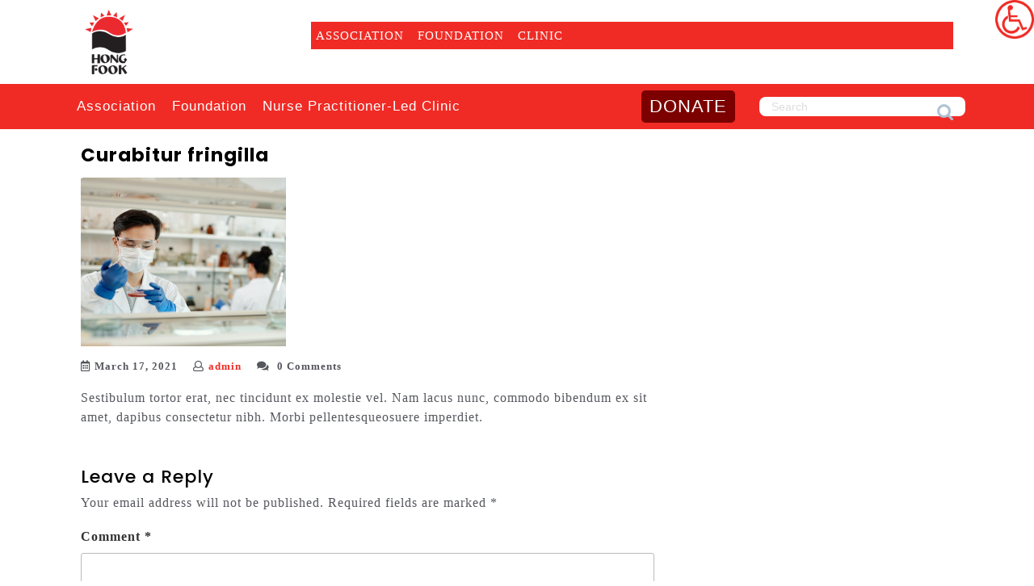

--- FILE ---
content_type: text/javascript
request_url: https://hongfook.ca/wp-content/themes/medical-care/assets/js/medical-care-custom.js?ver=1
body_size: 143
content:
jQuery(function($){
	"use strict";
	jQuery('.main-menu > ul').superfish({
		delay:       500,
		animation:   {opacity:'show',height:'show'},
		speed:       'fast'
	});
});

jQuery(function($){
  $( '.toggle-nav button' ).click( function(e){
    $( 'body' ).toggleClass( 'show-main-menu' );
    var element = $( '.sidenav' );
    medical_care_trapFocus( element );
  });

  $( '.close-button' ).click( function(e){
    $( '.toggle-nav button' ).click();
    $( '.toggle-nav button' ).focus();
  });
  $( document ).on( 'keyup',function(evt) {
    if ( $( 'body' ).hasClass( 'show-main-menu' ) && evt.keyCode == 27 ) {
      $( '.toggle-nav button' ).click();
      $( '.toggle-nav button' ).focus();
    }
  });
});

jQuery(window).scroll(function(){
	if (jQuery(this).scrollTop() > 200) {
		jQuery('.menu_box').addClass('fixed');
	} else {
  		jQuery('.menu_box').removeClass('fixed');
	}
});

jQuery(window).load(function() {
	jQuery(".preloader").delay(2000).fadeOut("slow");
});